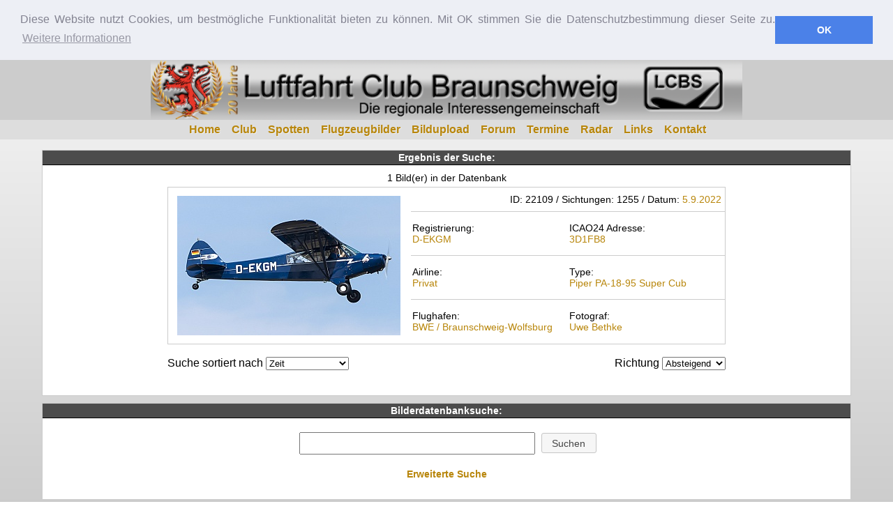

--- FILE ---
content_type: text/html; charset=UTF-8
request_url: https://www.luftfahrtclubbraunschweig.de/suchen.php?field=lfzreg&sopt=2&such=D-EKGM
body_size: 3085
content:

<!DOCTYPE html PUBLIC "-//W3C//DTD XHTML 1.0 Strict//EN" "http://www.w3.org/TR/xhtml1/DTD/xhtml1-strict.dtd">
<html xmlns="http://www.w3.org/1999/xhtml">
<head>
	<title>Flugzeugbilder Foto Datenbank - Suche nach D-EKGM</title>
	<meta http-equiv="Content-Type" content="text/html; charset=utf-8">
	<meta http-equiv="cache-control" content="max-age=60">
	<meta name="viewport" content="width=device-width, initial-scale=1.0"> 
	<meta name="author" content="Swen E. Johannes" >
	<meta name="KeyWords" content="Luftfahrt Club Braunschweig Spotter Bilder Fotos Flugzeugbilder Videos Forum Luftfahrtfreunde">
	<meta name="Description" content="Luftfahrt Club Braunschweig">
	<meta name="revisit-after" content="1 days">
	<meta name="robots" content="all">
	<meta name="content-language" content="de">
	<meta name="publisher" content="Swen Johannes">
	<meta name="copyright" content="2005-2026 Swen E. Johannes">
	<meta name="page-topic" content="Luftfahrt Flugzeugbilder Flughafen Braunschweig-Wolfsubrg">
	<meta name="audience" content="Alle, Kinder, Erwachsene, Programmierer, Webdesigner, Studenten, Wissendsuchende">
	<meta name="page-type" content="Computer, Internet">
	<meta name="twitter:card" content="summary">
				<meta name="twitter:site" content="@LCBS_DE">
				<meta name="twitter:title" content="Flugzeugbilder Foto Datenbank - Suche nach D-EKGM | LuftfahrtClubBraunschweig.de">
				<meta name="twitter:description" content="Flugzeugbilder Foto Datenbank - Suche nach D-EKGM | LuftfahrtClubBraunschweig.de">

				<meta property="og:site_name" content="LuftfahrtClubBraunschweig">
				<meta property="og:title" content="Flugzeugbilder Foto Datenbank - Suche nach D-EKGM | LuftfahrtClubBraunschweig.de">
				<meta property="og:type" content="website">
				<meta property="og:description" content="Flugzeugbilder Foto Datenbank - Suche nach D-EKGM | LuftfahrtClubBraunschweig.de">
				<meta property="og:url" content="https://www.luftfahrtclubbraunschweig.de/suchen.php?field=lfzreg&sopt=2&such=D-EKGM">
				<meta property="og:image" content="bilder/apple-touch-icon-ipad3.png">
				<meta property="fb:app_id" content="207229132625420">	<link type="text/css" rel="stylesheet" href="css/style.css">
	<link type="text/css" rel="stylesheet" href="css/smoothness/jquery-ui.min.css">
	<link rel="stylesheet" type="text/css" href="css/jquery.bxslider.min.css">
	<link rel="stylesheet" type="text/css" href="css/font-awesome/css/font-awesome.min.css">
	<link rel="icon" href="favicon.ico" type="image/x-icon">
  <link rel="shortcut icon" href="/favicon.ico" type="image/x-icon"> 
	<script type="text/javascript" src="js/jquery.min.js"></script>
	<script type="text/javascript" src="js/jquery-ui.min.js"></script>
	<script type="text/javascript" src="js/jquery.validate.min.js"></script>
	<script type="text/javascript" src="js/jquery.form.min.js"></script>
	<script type="text/javascript" src="js/jquery.bxslider.min.js"></script>
  	<script type="text/javascript" src="js/lcbsscript.min.js"></script>
	<link rel="search" type="application/opensearchdescription+xml" title="LCBS Fotosuche" href="https://www.luftfahrtclubbraunschweig.de/lcbs-fotosuche.xml">
	<link rel="apple-touch-icon" href="bilder/apple-touch-icon-iphone.png">
	<link rel="apple-touch-icon" sizes="72x72" href="bilder/apple-touch-icon-ipad.png">
	<link rel="apple-touch-icon" sizes="114x114" href="bilder/apple-touch-icon-iphone4.png">
	<link rel="apple-touch-icon" sizes="144x144" href="bilder/apple-touch-icon-ipad3.png">
</head>
<body>
	<div id="head"><img src="/bilder/lcbsbig.png"></div><div id="head-mobile">
	<img src="/bilder/lcbsmobilelogo.png">
	<div id="menu-mobile"><i class="fa fa-bars fa-2x" aria-hidden="true"></i></div>
</div>
<nav>
<div id="menu">
		<ul>
			<li><a href="index.html">Home</a></li>
			<li><a href="https://forum.luftfahrtclubbraunschweig.de/viewtopic.php?f=28&t=4178">Club</a></li>
			<li><a href="Spotterpunkte-auf-dem-Flughafen-Braunschweig-Wolfsburg.html">Spotten</a></li>
			<li><a href="flugzeugbilder-datenbank.html">Flugzeugbilder</a></li>
			<li><a href="upload/index.php">Bildupload</a></li>
			<li><a href="http://forum.luftfahrtclubbraunschweig.de/">Forum</a></li>
			<li><a href="Luftfahrt-Veranstaltungen-und-Termine-von-Harz-bis-Heide.html">Termine</a></li>
			<li><a href="bwe-radar.html">Radar</a></li>
			<li><a href="links.html">Links</a></li>
			<li><a href="kontakt.html">Kontakt</a></li>
		</ul>
</div>
</nav>
<div id="allin-content">
<div id="content-box">
<div id="tablediv">
<div id="tablediv-title">
<h4>Ergebnis der Suche:</h4>
</div>
<div id="tablediv-content" align="center">
<div id="picrow">
<p align="center">1 Bild(er) in der Datenbank</p><div id="tabledb-search"><table cellpadding="2" cellspacing="2" width="800">
<tr>
<td width="350" align ="center"  rowspan="4"><a href="https://www.luftfahrtclubbraunschweig.de/picdb/photo/22109"><img border="0" src="picdb/bilder/22/9/5/1662390927_320200.jpg"></a></td>
<td width="450" align ="right" colspan="2">
ID: 22109 / Sichtungen: 1255 / Datum: <a href="suchen.php?stype=DATUM&sopt=1&such=5.9.2022">5.9.2022</a></td>
</tr>
<tr>
<td width="225" align ="left">Registrierung:<br \> <a href="suchen.php?field=lfzreg&sopt=2&such=D-EKGM">D-EKGM</a></td>
<td width="225" align ="left">ICAO24 Adresse:<br \><a href="suchen.php?field=lfzreg&sopt=2&such=D-EKGM">3D1FB8</a></td>
</tr>
<tr>
<td width="225" align ="left">Airline:<br \> <a href="suchen.php?field=airline&sopt=2&such=Privat">Privat</a></td>
<td width="225" align ="left">Type:<br \> <a href="suchen.php?field=lfztype&sopt=2&such=Piper+PA-18-95+Super+Cub">Piper PA-18-95 Super Cub</a></td>
</tr>
<tr>
<td width="225" align ="left">Flughafen:<br \> <a href="suchen.php?field=imgiatacode&sopt=2&such=BWE">BWE / Braunschweig-Wolfsburg</a></td>
<td width="225" align ="left">Fotograf:<br \><a href="suchen.php?field=fotograf&sopt=2&such=Uwe Bethke">Uwe Bethke</a></td>
</tr>
</table>
</div><br>
<div id="tabledb-search-m"><div class="talbledb-search-data"><a href="https://www.luftfahrtclubbraunschweig.de/picdb/photo/22109"><img border="0" src="picdb/bilder/22/9/5/1662390927_320200.jpg"></a></div><div class="talbledb-search-data"><a href="suchen.php?field=fotograf&sopt=2&such=Uwe Bethke">Uwe Bethke</a></div><div class="talbledb-search-data"><a href="suchen.php?field=lfzreg&sopt=2&such=D-EKGM">D-EKGM</a></div><div class="talbledb-search-data"><a href="suchen.php?field=airline&sopt=2&such=Privat">Privat</a></div><div class="talbledb-search-data"><a href="suchen.php?field=lfztype&sopt=2&such=Piper+PA-18-95+Super+Cub">Piper PA-18-95 Super Cub</a></div></div></div>
<div id="extsearch">
<div id="sortart">
<form action="none">
Suche sortiert nach 
	<select name="sorder" onchange="location.href='suchen.php?field=lfzreg&sopt=2&stype=DIRECT&pppage=30&sorder=' + this.options[this.selectedIndex].value + '&sgrad=DESC&such=D-EKGM';">
		<option value="id">Bild ID</option>
		<option value="views">Sichtungen</option>
		<option selected="selected" style="font-weight: bold;" value="screentime">Zeit</option>
		<option value="fotograf">Fotograf</option>
		<option value="lfzreg">Registrierung</option>
		<option value="airline">Fluggesellschaft</option>
		<option value="lfztype">Luftfahrzeugztyp</option>
		<option value="imgiatacode">Flughafen</option>
	</select>
</form>
</div>
<div id="sortdirect">
<form action="none">
	Richtung <select name="sgrad" onchange="location.href='suchen.php?field=lfzreg&sopt=2&stype=DIRECT&pppage=30&sorder=screentime&sgrad=' + this.options[this.selectedIndex].value + '&such=D-EKGM';">
DESCDESC		<option selected="selected" style="font-weight: bold;" value="DESC">Absteigend</option>
DESCASC		<option value="ASC">Aufsteigend</option>
	</select>
</form>
</div>
</div>
<br>
</div>
</div>
<div id="tablediv">
<div id="tablediv-title">
<h4>Bilderdatenbanksuche:</h4>
</div>
<div id="tablediv-content" align="center">
	<div id="allfdbsearch">
		<form method="GET" action="suchen.php">
			<input type="text" name="such" class="textfield">
			<input class="searchbutton fg-button ui-state-default ui-corner-all" type="submit" value="Suchen">
		</form>
  </div>
  <p align="center"><a href="https://www.luftfahrtclubbraunschweig.de/datenbank-komplett-suche.html"><b>Erweiterte Suche</b></a></p>
</div>
<br>
</div>
</div>
</div>
<div id="feed">
<div id="feed-container">
	<div id="feed_cell">
		<ul>
			<li>Wissenswertes</li>
			<li><a href="https://www.luftfahrtclubbraunschweig.de/login.php">Login</a></li>
			<li><a href="https://www.lcbs.de">www.lcbs.de</a></li>
			<li><a href="https://forum.lcbs.de">forum.lcbs.de</a></li>
		</ul>
	</div>
	<div id="feed_cell">
		<ul>
			<li>Weitere Links</li>
			<li><a href="flugzeugbilder-datenbank-registrierungsliste.html">Alle Registrierungen</a></li>
			<li><a href="bilderdatenbank-statistik.html">Bilderdatenbank Statistik</a></li>
			<li><a href="https://www.luftfahrtclubbraunschweig.de/flughafen-braunschweig-wolfsburg-wetter-im-klartext.html">Wetter Decoder</a></li>
			<li><a href="https://www.luftfahrtclubbraunschweig.de/impressum.html">Impressum</a></li>
			<li><a href="https://www.luftfahrtclubbraunschweig.de/datenschutz.html">Datenschutz</a></li>
			<li><a href="https://www.luftfahrtclubbraunschweig.de/sitemap.xml">Sitelink</a></li>
		</ul>
	</div>
	<div id="feed_cell">
		<p><img src="bilder/lcbsmini.jpg" /></p>
	</div>
</div>
<div id="partnerfooter">
	<p>
		<a target="_blank" href="http://www.ffg-braunschweig.de/"><img target="_blank" src="bilder/ffg_logo.png" style="max-height:40px; background-color:#fff;" /></a>
		<a target="_blank" href="http://www.sg-aero.de/"><img target="_blank" src="bilder/sgaero_logo.jpg" style="max-height:40px" /></a>
		<a target="_blank" href="http://www.flughafen-braunschweig.de"><img target="_blank" src="bilder/fhbwe.jpg" style="max-height:40px" /></a>
		<a target="_blank" href="http://braunschweig.dglr.de"><img target="_blank" src="bilder/dglr.png" style="max-height:40px" /></a>
	</p>
</div>
<div id="cpfooter">
	<span><a href="https://www.facebook.com/LuftfahrtclubBraunschweig/"><i class="fa fa-facebook-square fa-2x" aria-hidden="true"></i> Facebook</a> <a href="https://www.instagram.com/luftfahrtclubbraunschweig/"><i class="fa fa-instagram fa-2x" aria-hidden="true"></i> Instagram</a> <a href="https://forum.luftfahrtclubbraunschweig.de"><i class="fa fa-comments fa-2x" aria-hidden="true"></i> Forum</a></span>
	<p>&copy; 2007-2026 Alle Rechte vorbehalten. Powered by <a href="http://www.sej.de">www.sej.de</a></p>
	</div>
</div>

<!-- Start Cookie Plugin -->
<link rel="stylesheet" type="text/css" href="css/cookieconsent.min.css" />
<script src="js/cookieconsent.min.js"></script>
<script>
window.addEventListener("load", function(){
window.cookieconsent.initialise({
  "palette": {
    "popup": {
      "background": "#edeff5",
      "text": "#838391"
    },
    "button": {
      "background": "#4b81e8"
    }
  },
  "position": "top",
  "static": true,
  "content": {
    "message": "Diese Website nutzt Cookies, um bestmögliche Funktionalität bieten zu können. Mit OK stimmen Sie die Datenschutzbestimmung dieser Seite zu.",
    "dismiss": "OK",
    "link": "Weitere Informationen",
    "href": "https://www.luftfahrtclubbraunschweig.de/datenschutz.html"
  }
})});
</script>
<!-- Ende Cookie Plugin -->

</body>
</html>
